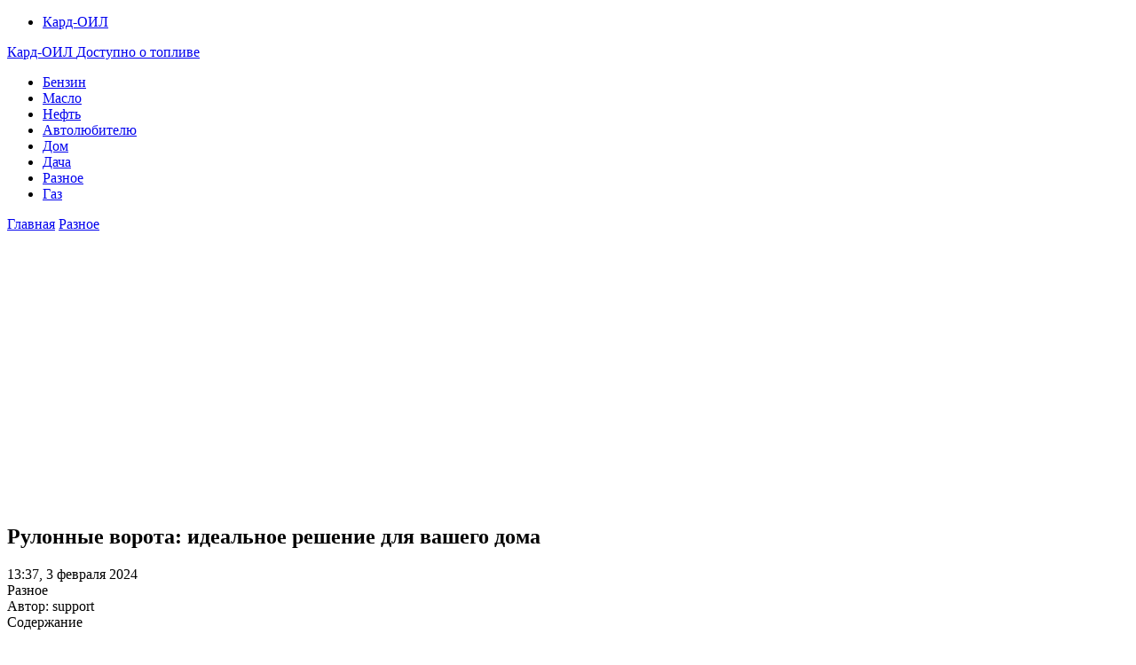

--- FILE ---
content_type: text/html; charset=UTF-8
request_url: https://lkard-lk.ru/bez-rubriki/rulonnye-vorota-idealnoe-reshenie-dlya-vashego-doma
body_size: 12830
content:

<!DOCTYPE html>
<html lang="ru-RU">
<head>
	<meta charset="UTF-8">
	<title>Рулонные ворота: идеальное решение для вашего дома - Кард-ОИЛ</title>
	<meta name="viewport" content="width=device-width, initial-scale=1">
	<!--[if lt IE 9]><script src="https://cdnjs.cloudflare.com/ajax/libs/html5shiv/3.7.3/html5shiv.min.js"></script><![endif]-->
				<link rel="stylesheet" href="https://lkard-lk.ru/wp-content/themes/blosson/css/all.min.css">
	<meta name='robots' content='index, follow, max-image-preview:large, max-snippet:-1, max-video-preview:-1' />

	<!-- This site is optimized with the Yoast SEO plugin v26.6 - https://yoast.com/wordpress/plugins/seo/ -->
	<link rel="canonical" href="https://lkard-lk.ru/bez-rubriki/rulonnye-vorota-idealnoe-reshenie-dlya-vashego-doma" />
	<meta property="og:locale" content="ru_RU" />
	<meta property="og:type" content="article" />
	<meta property="og:title" content="Рулонные ворота: идеальное решение для вашего дома - Кард-ОИЛ" />
	<meta property="og:description" content="SQLITE NOT INSTALLEDПривет, дорогой читатель! Сегодня я хочу рассказать тебе о таком удобном и практичном виде ворот, как рулонные ворота. Если ты задумываешься о замене старых ворот или возведении нового гаража, то этот материал для тебя. Я расскажу тебе об их преимуществах, устройстве, различных вариантах и особенностях монтажа. Что такое рулонные ворота? Первым делом даю [&hellip;]" />
	<meta property="og:url" content="https://lkard-lk.ru/bez-rubriki/rulonnye-vorota-idealnoe-reshenie-dlya-vashego-doma" />
	<meta property="og:site_name" content="Кард-ОИЛ" />
	<meta property="article:published_time" content="2024-02-03T08:37:38+00:00" />
	<meta property="og:image" content="https://lkard-lk.ru/wp-content/uploads/2024/02/8d15d6238e3417d010eebd9cdd1afbd9.png" />
	<meta property="og:image:width" content="1024" />
	<meta property="og:image:height" content="573" />
	<meta property="og:image:type" content="image/png" />
	<meta name="author" content="support" />
	<meta name="twitter:card" content="summary_large_image" />
	<meta name="twitter:label1" content="Написано автором" />
	<meta name="twitter:data1" content="support" />
	<script type="application/ld+json" class="yoast-schema-graph">{"@context":"https://schema.org","@graph":[{"@type":"WebPage","@id":"https://lkard-lk.ru/bez-rubriki/rulonnye-vorota-idealnoe-reshenie-dlya-vashego-doma","url":"https://lkard-lk.ru/bez-rubriki/rulonnye-vorota-idealnoe-reshenie-dlya-vashego-doma","name":"Рулонные ворота: идеальное решение для вашего дома - Кард-ОИЛ","isPartOf":{"@id":"https://lkard-lk.ru/#website"},"primaryImageOfPage":{"@id":"https://lkard-lk.ru/bez-rubriki/rulonnye-vorota-idealnoe-reshenie-dlya-vashego-doma#primaryimage"},"image":{"@id":"https://lkard-lk.ru/bez-rubriki/rulonnye-vorota-idealnoe-reshenie-dlya-vashego-doma#primaryimage"},"thumbnailUrl":"https://lkard-lk.ru/wp-content/uploads/2024/02/8d15d6238e3417d010eebd9cdd1afbd9.png","datePublished":"2024-02-03T08:37:38+00:00","author":{"@id":"https://lkard-lk.ru/#/schema/person/68bfbfd1d70b00b6b404463a8dc9ee25"},"breadcrumb":{"@id":"https://lkard-lk.ru/bez-rubriki/rulonnye-vorota-idealnoe-reshenie-dlya-vashego-doma#breadcrumb"},"inLanguage":"ru-RU","potentialAction":[{"@type":"ReadAction","target":["https://lkard-lk.ru/bez-rubriki/rulonnye-vorota-idealnoe-reshenie-dlya-vashego-doma"]}]},{"@type":"ImageObject","inLanguage":"ru-RU","@id":"https://lkard-lk.ru/bez-rubriki/rulonnye-vorota-idealnoe-reshenie-dlya-vashego-doma#primaryimage","url":"https://lkard-lk.ru/wp-content/uploads/2024/02/8d15d6238e3417d010eebd9cdd1afbd9.png","contentUrl":"https://lkard-lk.ru/wp-content/uploads/2024/02/8d15d6238e3417d010eebd9cdd1afbd9.png","width":1024,"height":573},{"@type":"BreadcrumbList","@id":"https://lkard-lk.ru/bez-rubriki/rulonnye-vorota-idealnoe-reshenie-dlya-vashego-doma#breadcrumb","itemListElement":[{"@type":"ListItem","position":1,"name":"Главная страница","item":"https://lkard-lk.ru/"},{"@type":"ListItem","position":2,"name":"Рулонные ворота: идеальное решение для вашего дома"}]},{"@type":"WebSite","@id":"https://lkard-lk.ru/#website","url":"https://lkard-lk.ru/","name":"Кард-ОИЛ","description":"Доступно о топливе","potentialAction":[{"@type":"SearchAction","target":{"@type":"EntryPoint","urlTemplate":"https://lkard-lk.ru/?s={search_term_string}"},"query-input":{"@type":"PropertyValueSpecification","valueRequired":true,"valueName":"search_term_string"}}],"inLanguage":"ru-RU"},{"@type":"Person","@id":"https://lkard-lk.ru/#/schema/person/68bfbfd1d70b00b6b404463a8dc9ee25","name":"support","url":"https://lkard-lk.ru/author/support"}]}</script>
	<!-- / Yoast SEO plugin. -->


<style id='wp-img-auto-sizes-contain-inline-css' type='text/css'>
img:is([sizes=auto i],[sizes^="auto," i]){contain-intrinsic-size:3000px 1500px}
/*# sourceURL=wp-img-auto-sizes-contain-inline-css */
</style>
<style id='wp-block-library-inline-css' type='text/css'>
:root{--wp-block-synced-color:#7a00df;--wp-block-synced-color--rgb:122,0,223;--wp-bound-block-color:var(--wp-block-synced-color);--wp-editor-canvas-background:#ddd;--wp-admin-theme-color:#007cba;--wp-admin-theme-color--rgb:0,124,186;--wp-admin-theme-color-darker-10:#006ba1;--wp-admin-theme-color-darker-10--rgb:0,107,160.5;--wp-admin-theme-color-darker-20:#005a87;--wp-admin-theme-color-darker-20--rgb:0,90,135;--wp-admin-border-width-focus:2px}@media (min-resolution:192dpi){:root{--wp-admin-border-width-focus:1.5px}}.wp-element-button{cursor:pointer}:root .has-very-light-gray-background-color{background-color:#eee}:root .has-very-dark-gray-background-color{background-color:#313131}:root .has-very-light-gray-color{color:#eee}:root .has-very-dark-gray-color{color:#313131}:root .has-vivid-green-cyan-to-vivid-cyan-blue-gradient-background{background:linear-gradient(135deg,#00d084,#0693e3)}:root .has-purple-crush-gradient-background{background:linear-gradient(135deg,#34e2e4,#4721fb 50%,#ab1dfe)}:root .has-hazy-dawn-gradient-background{background:linear-gradient(135deg,#faaca8,#dad0ec)}:root .has-subdued-olive-gradient-background{background:linear-gradient(135deg,#fafae1,#67a671)}:root .has-atomic-cream-gradient-background{background:linear-gradient(135deg,#fdd79a,#004a59)}:root .has-nightshade-gradient-background{background:linear-gradient(135deg,#330968,#31cdcf)}:root .has-midnight-gradient-background{background:linear-gradient(135deg,#020381,#2874fc)}:root{--wp--preset--font-size--normal:16px;--wp--preset--font-size--huge:42px}.has-regular-font-size{font-size:1em}.has-larger-font-size{font-size:2.625em}.has-normal-font-size{font-size:var(--wp--preset--font-size--normal)}.has-huge-font-size{font-size:var(--wp--preset--font-size--huge)}.has-text-align-center{text-align:center}.has-text-align-left{text-align:left}.has-text-align-right{text-align:right}.has-fit-text{white-space:nowrap!important}#end-resizable-editor-section{display:none}.aligncenter{clear:both}.items-justified-left{justify-content:flex-start}.items-justified-center{justify-content:center}.items-justified-right{justify-content:flex-end}.items-justified-space-between{justify-content:space-between}.screen-reader-text{border:0;clip-path:inset(50%);height:1px;margin:-1px;overflow:hidden;padding:0;position:absolute;width:1px;word-wrap:normal!important}.screen-reader-text:focus{background-color:#ddd;clip-path:none;color:#444;display:block;font-size:1em;height:auto;left:5px;line-height:normal;padding:15px 23px 14px;text-decoration:none;top:5px;width:auto;z-index:100000}html :where(.has-border-color){border-style:solid}html :where([style*=border-top-color]){border-top-style:solid}html :where([style*=border-right-color]){border-right-style:solid}html :where([style*=border-bottom-color]){border-bottom-style:solid}html :where([style*=border-left-color]){border-left-style:solid}html :where([style*=border-width]){border-style:solid}html :where([style*=border-top-width]){border-top-style:solid}html :where([style*=border-right-width]){border-right-style:solid}html :where([style*=border-bottom-width]){border-bottom-style:solid}html :where([style*=border-left-width]){border-left-style:solid}html :where(img[class*=wp-image-]){height:auto;max-width:100%}:where(figure){margin:0 0 1em}html :where(.is-position-sticky){--wp-admin--admin-bar--position-offset:var(--wp-admin--admin-bar--height,0px)}@media screen and (max-width:600px){html :where(.is-position-sticky){--wp-admin--admin-bar--position-offset:0px}}

/*# sourceURL=wp-block-library-inline-css */
</style><style id='global-styles-inline-css' type='text/css'>
:root{--wp--preset--aspect-ratio--square: 1;--wp--preset--aspect-ratio--4-3: 4/3;--wp--preset--aspect-ratio--3-4: 3/4;--wp--preset--aspect-ratio--3-2: 3/2;--wp--preset--aspect-ratio--2-3: 2/3;--wp--preset--aspect-ratio--16-9: 16/9;--wp--preset--aspect-ratio--9-16: 9/16;--wp--preset--color--black: #000000;--wp--preset--color--cyan-bluish-gray: #abb8c3;--wp--preset--color--white: #ffffff;--wp--preset--color--pale-pink: #f78da7;--wp--preset--color--vivid-red: #cf2e2e;--wp--preset--color--luminous-vivid-orange: #ff6900;--wp--preset--color--luminous-vivid-amber: #fcb900;--wp--preset--color--light-green-cyan: #7bdcb5;--wp--preset--color--vivid-green-cyan: #00d084;--wp--preset--color--pale-cyan-blue: #8ed1fc;--wp--preset--color--vivid-cyan-blue: #0693e3;--wp--preset--color--vivid-purple: #9b51e0;--wp--preset--gradient--vivid-cyan-blue-to-vivid-purple: linear-gradient(135deg,rgb(6,147,227) 0%,rgb(155,81,224) 100%);--wp--preset--gradient--light-green-cyan-to-vivid-green-cyan: linear-gradient(135deg,rgb(122,220,180) 0%,rgb(0,208,130) 100%);--wp--preset--gradient--luminous-vivid-amber-to-luminous-vivid-orange: linear-gradient(135deg,rgb(252,185,0) 0%,rgb(255,105,0) 100%);--wp--preset--gradient--luminous-vivid-orange-to-vivid-red: linear-gradient(135deg,rgb(255,105,0) 0%,rgb(207,46,46) 100%);--wp--preset--gradient--very-light-gray-to-cyan-bluish-gray: linear-gradient(135deg,rgb(238,238,238) 0%,rgb(169,184,195) 100%);--wp--preset--gradient--cool-to-warm-spectrum: linear-gradient(135deg,rgb(74,234,220) 0%,rgb(151,120,209) 20%,rgb(207,42,186) 40%,rgb(238,44,130) 60%,rgb(251,105,98) 80%,rgb(254,248,76) 100%);--wp--preset--gradient--blush-light-purple: linear-gradient(135deg,rgb(255,206,236) 0%,rgb(152,150,240) 100%);--wp--preset--gradient--blush-bordeaux: linear-gradient(135deg,rgb(254,205,165) 0%,rgb(254,45,45) 50%,rgb(107,0,62) 100%);--wp--preset--gradient--luminous-dusk: linear-gradient(135deg,rgb(255,203,112) 0%,rgb(199,81,192) 50%,rgb(65,88,208) 100%);--wp--preset--gradient--pale-ocean: linear-gradient(135deg,rgb(255,245,203) 0%,rgb(182,227,212) 50%,rgb(51,167,181) 100%);--wp--preset--gradient--electric-grass: linear-gradient(135deg,rgb(202,248,128) 0%,rgb(113,206,126) 100%);--wp--preset--gradient--midnight: linear-gradient(135deg,rgb(2,3,129) 0%,rgb(40,116,252) 100%);--wp--preset--font-size--small: 13px;--wp--preset--font-size--medium: 20px;--wp--preset--font-size--large: 36px;--wp--preset--font-size--x-large: 42px;--wp--preset--spacing--20: 0.44rem;--wp--preset--spacing--30: 0.67rem;--wp--preset--spacing--40: 1rem;--wp--preset--spacing--50: 1.5rem;--wp--preset--spacing--60: 2.25rem;--wp--preset--spacing--70: 3.38rem;--wp--preset--spacing--80: 5.06rem;--wp--preset--shadow--natural: 6px 6px 9px rgba(0, 0, 0, 0.2);--wp--preset--shadow--deep: 12px 12px 50px rgba(0, 0, 0, 0.4);--wp--preset--shadow--sharp: 6px 6px 0px rgba(0, 0, 0, 0.2);--wp--preset--shadow--outlined: 6px 6px 0px -3px rgb(255, 255, 255), 6px 6px rgb(0, 0, 0);--wp--preset--shadow--crisp: 6px 6px 0px rgb(0, 0, 0);}:where(.is-layout-flex){gap: 0.5em;}:where(.is-layout-grid){gap: 0.5em;}body .is-layout-flex{display: flex;}.is-layout-flex{flex-wrap: wrap;align-items: center;}.is-layout-flex > :is(*, div){margin: 0;}body .is-layout-grid{display: grid;}.is-layout-grid > :is(*, div){margin: 0;}:where(.wp-block-columns.is-layout-flex){gap: 2em;}:where(.wp-block-columns.is-layout-grid){gap: 2em;}:where(.wp-block-post-template.is-layout-flex){gap: 1.25em;}:where(.wp-block-post-template.is-layout-grid){gap: 1.25em;}.has-black-color{color: var(--wp--preset--color--black) !important;}.has-cyan-bluish-gray-color{color: var(--wp--preset--color--cyan-bluish-gray) !important;}.has-white-color{color: var(--wp--preset--color--white) !important;}.has-pale-pink-color{color: var(--wp--preset--color--pale-pink) !important;}.has-vivid-red-color{color: var(--wp--preset--color--vivid-red) !important;}.has-luminous-vivid-orange-color{color: var(--wp--preset--color--luminous-vivid-orange) !important;}.has-luminous-vivid-amber-color{color: var(--wp--preset--color--luminous-vivid-amber) !important;}.has-light-green-cyan-color{color: var(--wp--preset--color--light-green-cyan) !important;}.has-vivid-green-cyan-color{color: var(--wp--preset--color--vivid-green-cyan) !important;}.has-pale-cyan-blue-color{color: var(--wp--preset--color--pale-cyan-blue) !important;}.has-vivid-cyan-blue-color{color: var(--wp--preset--color--vivid-cyan-blue) !important;}.has-vivid-purple-color{color: var(--wp--preset--color--vivid-purple) !important;}.has-black-background-color{background-color: var(--wp--preset--color--black) !important;}.has-cyan-bluish-gray-background-color{background-color: var(--wp--preset--color--cyan-bluish-gray) !important;}.has-white-background-color{background-color: var(--wp--preset--color--white) !important;}.has-pale-pink-background-color{background-color: var(--wp--preset--color--pale-pink) !important;}.has-vivid-red-background-color{background-color: var(--wp--preset--color--vivid-red) !important;}.has-luminous-vivid-orange-background-color{background-color: var(--wp--preset--color--luminous-vivid-orange) !important;}.has-luminous-vivid-amber-background-color{background-color: var(--wp--preset--color--luminous-vivid-amber) !important;}.has-light-green-cyan-background-color{background-color: var(--wp--preset--color--light-green-cyan) !important;}.has-vivid-green-cyan-background-color{background-color: var(--wp--preset--color--vivid-green-cyan) !important;}.has-pale-cyan-blue-background-color{background-color: var(--wp--preset--color--pale-cyan-blue) !important;}.has-vivid-cyan-blue-background-color{background-color: var(--wp--preset--color--vivid-cyan-blue) !important;}.has-vivid-purple-background-color{background-color: var(--wp--preset--color--vivid-purple) !important;}.has-black-border-color{border-color: var(--wp--preset--color--black) !important;}.has-cyan-bluish-gray-border-color{border-color: var(--wp--preset--color--cyan-bluish-gray) !important;}.has-white-border-color{border-color: var(--wp--preset--color--white) !important;}.has-pale-pink-border-color{border-color: var(--wp--preset--color--pale-pink) !important;}.has-vivid-red-border-color{border-color: var(--wp--preset--color--vivid-red) !important;}.has-luminous-vivid-orange-border-color{border-color: var(--wp--preset--color--luminous-vivid-orange) !important;}.has-luminous-vivid-amber-border-color{border-color: var(--wp--preset--color--luminous-vivid-amber) !important;}.has-light-green-cyan-border-color{border-color: var(--wp--preset--color--light-green-cyan) !important;}.has-vivid-green-cyan-border-color{border-color: var(--wp--preset--color--vivid-green-cyan) !important;}.has-pale-cyan-blue-border-color{border-color: var(--wp--preset--color--pale-cyan-blue) !important;}.has-vivid-cyan-blue-border-color{border-color: var(--wp--preset--color--vivid-cyan-blue) !important;}.has-vivid-purple-border-color{border-color: var(--wp--preset--color--vivid-purple) !important;}.has-vivid-cyan-blue-to-vivid-purple-gradient-background{background: var(--wp--preset--gradient--vivid-cyan-blue-to-vivid-purple) !important;}.has-light-green-cyan-to-vivid-green-cyan-gradient-background{background: var(--wp--preset--gradient--light-green-cyan-to-vivid-green-cyan) !important;}.has-luminous-vivid-amber-to-luminous-vivid-orange-gradient-background{background: var(--wp--preset--gradient--luminous-vivid-amber-to-luminous-vivid-orange) !important;}.has-luminous-vivid-orange-to-vivid-red-gradient-background{background: var(--wp--preset--gradient--luminous-vivid-orange-to-vivid-red) !important;}.has-very-light-gray-to-cyan-bluish-gray-gradient-background{background: var(--wp--preset--gradient--very-light-gray-to-cyan-bluish-gray) !important;}.has-cool-to-warm-spectrum-gradient-background{background: var(--wp--preset--gradient--cool-to-warm-spectrum) !important;}.has-blush-light-purple-gradient-background{background: var(--wp--preset--gradient--blush-light-purple) !important;}.has-blush-bordeaux-gradient-background{background: var(--wp--preset--gradient--blush-bordeaux) !important;}.has-luminous-dusk-gradient-background{background: var(--wp--preset--gradient--luminous-dusk) !important;}.has-pale-ocean-gradient-background{background: var(--wp--preset--gradient--pale-ocean) !important;}.has-electric-grass-gradient-background{background: var(--wp--preset--gradient--electric-grass) !important;}.has-midnight-gradient-background{background: var(--wp--preset--gradient--midnight) !important;}.has-small-font-size{font-size: var(--wp--preset--font-size--small) !important;}.has-medium-font-size{font-size: var(--wp--preset--font-size--medium) !important;}.has-large-font-size{font-size: var(--wp--preset--font-size--large) !important;}.has-x-large-font-size{font-size: var(--wp--preset--font-size--x-large) !important;}
/*# sourceURL=global-styles-inline-css */
</style>

<style id='classic-theme-styles-inline-css' type='text/css'>
/*! This file is auto-generated */
.wp-block-button__link{color:#fff;background-color:#32373c;border-radius:9999px;box-shadow:none;text-decoration:none;padding:calc(.667em + 2px) calc(1.333em + 2px);font-size:1.125em}.wp-block-file__button{background:#32373c;color:#fff;text-decoration:none}
/*# sourceURL=/wp-includes/css/classic-themes.min.css */
</style>
<link rel='stylesheet' id='style3-css' href='https://lkard-lk.ru/wp-content/themes/blosson/css/template/style3/style.min.css' type='text/css' media='all' />
<script type="text/javascript" src="https://ajax.googleapis.com/ajax/libs/jquery/1/jquery.min.js" id="jquery-js"></script>
<style>.pseudo-clearfy-link { color: #008acf; cursor: pointer;}.pseudo-clearfy-link:hover { text-decoration: none;}</style><!-- Yandex.Metrika counter -->
<script type="text/javascript" >
   (function(m,e,t,r,i,k,a){m[i]=m[i]||function(){(m[i].a=m[i].a||[]).push(arguments)};
   m[i].l=1*new Date();
   for (var j = 0; j < document.scripts.length; j++) {if (document.scripts[j].src === r) { return; }}
   k=e.createElement(t),a=e.getElementsByTagName(t)[0],k.async=1,k.src=r,a.parentNode.insertBefore(k,a)})
   (window, document, "script", "https://mc.yandex.ru/metrika/tag.js", "ym");

   ym(47719840, "init", {
        clickmap:true,
        trackLinks:true,
        accurateTrackBounce:true
   });
</script>
<noscript><div><img src="https://mc.yandex.ru/watch/47719840" style="position:absolute; left:-9999px;" alt="" /></div></noscript>
<!-- /Yandex.Metrika counter -->


<script type="text/javascript">
<!--
var _acic={dataProvider:10};(function(){var e=document.createElement("script");e.type="text/javascript";e.async=true;e.src="https://www.acint.net/aci.js";var t=document.getElementsByTagName("script")[0];t.parentNode.insertBefore(e,t)})()
//-->
</script>

<script async src="https://pagead2.googlesyndication.com/pagead/js/adsbygoogle.js?client=ca-pub-9891942531980624"
     crossorigin="anonymous"></script>	<link rel="stylesheet" href="https://lkard-lk.ru/wp-content/themes/blosson/css/media.min.css">
	</head>
<body itemscope="itemscope" itemtype="http://schema.org/WebPage">
    	<header class="header" itemscope itemtype="http://schema.org/WPHeader">
		<div class="header_top">
			<div class="container">
			    				    <nav itemscope itemtype="http://schema.org/SiteNavigationElement" class="header__links"><ul class="header__list"><li class="page_item page-item-111795"><a href="https://lkard-lk.ru/glavnaya">Кард-ОИЛ</a></li>
</ul></nav>
								<div class="header__main">
				    					<!--noindex--><a rel="nofollow" href="https://lkard-lk.ru" class="logo">																		    <div class="logo__text">
							    <span itemprop="name" class="logo__text_top">Кард-ОИЛ</span>							    <span class="logo__text_bottom">Доступно о топливе</span>						    </div>
											</a><!--/noindex-->									</div>
				<div class="burger"><i class="fas fa-bars"></i></div>			</div>
		</div>
				<div class="header_bottom">
			<div class="container">
				<nav itemscope itemtype="http://schema.org/SiteNavigationElement" class="menu"><ul id="menu-shapka-1" class="menu__list"><li class="menu-item menu-item-type-taxonomy menu-item-object-category menu-item-189"><a href="https://lkard-lk.ru/benzin">Бензин</a></li>
<li class="menu-item menu-item-type-taxonomy menu-item-object-category menu-item-190"><a href="https://lkard-lk.ru/maslo">Масло</a></li>
<li class="menu-item menu-item-type-taxonomy menu-item-object-category menu-item-191"><a href="https://lkard-lk.ru/neft">Нефть</a></li>
<li class="menu-item menu-item-type-taxonomy menu-item-object-category menu-item-66058"><a href="https://lkard-lk.ru/avtolyubitelyu">Автолюбителю</a></li>
<li class="menu-item menu-item-type-taxonomy menu-item-object-category menu-item-167733"><a href="https://lkard-lk.ru/dom">Дом</a></li>
<li class="menu-item menu-item-type-taxonomy menu-item-object-category menu-item-167734"><a href="https://lkard-lk.ru/dacha">Дача</a></li>
<li class="menu-item menu-item-type-taxonomy menu-item-object-category current-post-ancestor current-menu-parent current-post-parent menu-item-167735"><a href="https://lkard-lk.ru/bez-rubriki">Разное</a></li>
<li class="menu-item menu-item-type-taxonomy menu-item-object-category menu-item-167736"><a href="https://lkard-lk.ru/gaz">Газ</a></li>
</ul></nav>
			</div>
		</div>
				
		
	<!-- Yandex.Metrika counter -->
<script type="text/javascript" >
   (function(m,e,t,r,i,k,a){m[i]=m[i]||function(){(m[i].a=m[i].a||[]).push(arguments)};
   m[i].l=1*new Date();k=e.createElement(t),a=e.getElementsByTagName(t)[0],k.async=1,k.src=r,a.parentNode.insertBefore(k,a)})
   (window, document, "script", "https://mc.yandex.ru/metrika/tag.js", "ym");

   ym(9477067, "init", {
        clickmap:true,
        trackLinks:true,
        accurateTrackBounce:true,
        webvisor:true,
        ecommerce:"dataLayer"
   });
</script>
<noscript><div><img src="https://mc.yandex.ru/watch/9477067" style="position:absolute; left:-9999px;" alt="" /></div></noscript>
<!-- /Yandex.Metrika counter -->
		

<!-- Global site tag (gtag.js) - Google Analytics -->
<script async src="https://www.googletagmanager.com/gtag/js?id=UA-7598601-4"></script>
<script>
  window.dataLayer = window.dataLayer || [];
  function gtag(){dataLayer.push(arguments);}
  gtag('js', new Date());

  gtag('config', 'UA-7598601-4');
</script>
	
	
	</header>	
	<section class="article" id="article">
		<div class="container">
		    			    <div class="breadcrumbs">
				    <div class="breadcrumbs__home"><a href="https://lkard-lk.ru" class="breadcrumbs__link">Главная</a><span class="kb_sep"> <i class="fas fa-angle-right"></i> </span>
<a href="https://lkard-lk.ru/bez-rubriki" class="breadcrumbs__link">Разное</a><span class="kb_sep"> <i class="fas fa-angle-right"></i> </span>
</div>			    </div>
						<div class="article__wrap">
				<div itemscope itemtype="http://schema.org/Article" class="content article__main">
				    <div class="article__head article__head0">
    <div class="article__nonimage">
        <div>
            <h1 itemprop="headline">Рулонные ворота: идеальное решение для вашего дома</h1>
            			<span class="article__date">
				<i class="far fa-clock"></i>
				13:37, 3 февраля 2024			</span>
					</div>
	</div>
		<div class="article__text">
	    <div class="article__icons">
	        			<span class="article__tag">
			    <i class="fas fa-tag"></i>
				Разное			</span>
							    	<div class="article__author">
			    <span class="article__photo">
				    			    </span>
			    <span class="article__name">
				    Автор: support			    </span>
		    </div>
		    		</div>
	</div>
	</div> 
															    <div class="article__list">
						    <div class="toc_block">
							    <span class="toc_icon"><i class="fas fa-bars"></i></span>
							    Содержание
							    <i class="fas fa-chevron-down"></i>
						    </div>
						    <ol  id="kcmenu">
	
				<li class="sub">
					<a rel="nofollow" class="sidebar__link" href="#chto-takoe-rulonnye-vorota-2">
						Что такое рулонные ворота?
					</a>
					
				</li>
	
				<li class="sub">
					<a rel="nofollow" class="sidebar__link" href="#preimushhestva-rulonnyh-vorot-2">
						Преимущества рулонных ворот
					</a>
					
				</li>
	
				<li class="sub">
					<a rel="nofollow" class="sidebar__link" href="#montazh-rulonnyh-vorot-2">
						Монтаж рулонных ворот
					</a>
					
				</li>
	
				<li class="sub">
					<a rel="nofollow" class="sidebar__link" href="#zaklyuchenie-2">
						Заключение
					</a>
					
				</li>
</ol>
					    </div>
															<div itemprop="articleBody" class="article__content">
						<p style="color:red">SQLITE NOT INSTALLED</p><p>Привет, дорогой читатель! Сегодня я хочу рассказать тебе о таком удобном и практичном виде ворот, как рулонные ворота. Если ты задумываешься о замене старых ворот или возведении нового гаража, то этот материал для тебя. Я расскажу тебе об их преимуществах, устройстве, различных вариантах и особенностях монтажа.</p>
<h2 id="chto-takoe-rulonnye-vorota-2">Что такое рулонные ворота?</h2>
<p>Первым делом даю тебе краткую характеристику того, что такое рулонные ворота. Это специальная конструкция, состоящая из замкнутого рулона листа металла и системы подъема. Рулон с листом металла перемещается по вертикальным направляющим, часто выполненным из стали или алюминия. Это позволяет воротам занимать минимум пространства как внутри, так и снаружи помещения. На сайте <a href="https://procontour.ru">procontour.ru</a> вы можете узнать больше про рулонные ворота.<img fetchpriority="high" decoding="async" class="aligncenter  wp-image-169015" src="https://lkard-lk.ru/wp-content/uploads/2024/02/8d15d6238e3417d010eebd9cdd1afbd9.png" alt="Рулонные ворота: идеальное решение для вашего дома" width="652" height="365" srcset="https://lkard-lk.ru/wp-content/uploads/2024/02/8d15d6238e3417d010eebd9cdd1afbd9.png 1024w, https://lkard-lk.ru/wp-content/uploads/2024/02/8d15d6238e3417d010eebd9cdd1afbd9-300x168.png 300w, https://lkard-lk.ru/wp-content/uploads/2024/02/8d15d6238e3417d010eebd9cdd1afbd9-768x430.png 768w, https://lkard-lk.ru/wp-content/uploads/2024/02/8d15d6238e3417d010eebd9cdd1afbd9-180x100.png 180w" sizes="(max-width: 652px) 100vw, 652px" /></p>
<h2 id="preimushhestva-rulonnyh-vorot-2">Преимущества рулонных ворот</h2>
<p>А теперь перейдем к главной части: почему рулонные ворота &#8212; идеальное решение для твоего дома?</p>
<h3>1. Экономия пространства</h3>
<p>Рулонные ворота прекрасно экономят пространство. Они не занимают лишний метраж как внутри помещения, так и снаружи. Такая конструкция идеально подходит для тех, кто хочет максимизировать использование пространства своего гаража.</p>
<h3>2. Простота использования</h3>
<p>Открывать и закрывать рулонные ворота &#8212; настоящее наслаждение. Благодаря системе подъема на основе электропривода, вам не придется прикладывать усилия для открывания ворот. Гармоничное сочетание автоматического управления и пультового панели позволит вам управлять воротами изнутри автомобиля или из дома.</p>
<h3>3. Высокий уровень безопасности</h3>
<p>Одним из главных преимуществ рулонных ворот является их высокий уровень безопасности. Металлический лист ворот обладает отличными противовзломными свойствами, а автоматическая система подъема позволяет предотвратить любые попытки проникновения в вашу собственность.</p>
<h3>4. Удивительный внешний вид</h3>
<p>Также рулонные ворота могут стать украшением твоего дома. Разнообразие цветов и дизайнерских вариантов позволяют подобрать ворота, которые идеально сочетаются с фасадом здания. Теперь ты можешь стать не только обладателем функциональных ворот, но и владельцем стильного экстерьера.</p>
<h2 id="montazh-rulonnyh-vorot-2">Монтаж рулонных ворот</h2>
<p>Перейдем к важной теме: монтажу рулонных ворот. Конечно, самым лучшим вариантом является обратиться к профессионалам, чтобы установить ворота в вашем гараже. Это гарантирует качество и безопасность работы конструкции.</p>
<p>Однако, если у тебя есть навыки и желание, можно попытаться сделать монтаж самостоятельно. В таком случае, важно следовать инструкциям от производителя, быть аккуратным и следить за каждым деталем.</p>
<h2 id="zaklyuchenie-2">Заключение</h2>
<p>Рулонные ворота &#8212; это отличное решение для твоего дома или гаража. Экономия пространства, простота использования, высокий уровень безопасности и привлекательный внешний вид &#8212; все это преимущества, которые делают их отличным выбором. Не забудь обратиться к профессионалам для монтажа или, если уверен в своих силах, тщательно изучить инструкции.</p>
<p>Надеюсь, тебе понравилась эта статья и ты узнал что-то новое и полезное о рулонных воротах. Было бы здорово, если бы ты оставил свои комментарии и поделился своими мнениями и опытом в установке ворот. Буду ждать тебя в следующих статьях!</p>
					</div>
					<div class="article__foot">
																	</div>
					
					
<div class="resembling" id="resembling">
    	            <div class="resembling__entries">	
                                    <div itemscope itemtype="http://schema.org/BlogPosting" class="resenbling__entry">
                        <div class="resembling__image">
                            <img itemprop="image" src="https://lkard-lk.ru/wp-content/cache/thumb/9d/9adab1f758c209d_225x150.jpg" alt="Как правильно выбрать и эксплуатировать контейнеры для КГМ: практическое руководство" />
				        </div>
				        <div class="resembling__text">
				            				                <span class="resembling__tag">
				                    <i class="fas fa-tag"></i>
				                    Разное				                </span>
				            				            <header itemprop="name">
				                <a itemprop="url" href="https://lkard-lk.ru/bez-rubriki/kak-pravilno-vybrat-i-ekspluatirovat-konteynery-dlya-kgm-prakticheskoe-rukovodstvo" class="resembling__link"><span itemprop="headline">Как правильно выбрать и эксплуатировать контейнеры для КГМ: практическое руководство</span></a>
				            </header>
				            				            <div class="resembling__icons">
				                						        <span class="resembling__icon">
							        <i class="far fa-comment-alt"></i>
							        0						        </span>
						        						        						        <span class="resembling__icon">
							        <i class="far fa-eye"></i>
							        0						        </span>
						        	
						        <span class="resembling__icon" style="margin-left: 10px;">
							        <i class="far fa-clock"></i>
							        								
								 4 мин.			
								
								
						        </span>
					        </div>
					        				        </div>
				        <meta itemprop="description" content="SQLITE NOT INSTALLEDЕсли вы управляете жилым комплексом, стройплощадкой или отвечаете за муниципальный участок, рано или поздно столкнётесь с задачей — какие контейнеры взять для КГМ. Тема "/>			        </div>		
                                    <div itemscope itemtype="http://schema.org/BlogPosting" class="resenbling__entry">
                        <div class="resembling__image">
                            <img itemprop="image" src="https://lkard-lk.ru/wp-content/cache/thumb/04/36c9b3d348b1f04_225x150.png" alt="Сравнение объемов загрязняющих выбросов от разных видов топлива (дизель, мазут, газ) при инвентаризации на предприятии" />
				        </div>
				        <div class="resembling__text">
				            				                <span class="resembling__tag">
				                    <i class="fas fa-tag"></i>
				                    Разное				                </span>
				            				            <header itemprop="name">
				                <a itemprop="url" href="https://lkard-lk.ru/bez-rubriki/sravnenie-obemov-zagryaznyayuschih-vybrosov-ot-raznyh-vidov-topliva-dizel-mazut-gaz-pri-inventarizatsii-na-predpriyatii" class="resembling__link"><span itemprop="headline">Сравнение объемов загрязняющих выбросов от разных видов топлива (дизель, мазут, газ) при инвентаризации на предприятии</span></a>
				            </header>
				            				            <div class="resembling__icons">
				                						        <span class="resembling__icon">
							        <i class="far fa-comment-alt"></i>
							        0						        </span>
						        						        						        <span class="resembling__icon">
							        <i class="far fa-eye"></i>
							        0						        </span>
						        	
						        <span class="resembling__icon" style="margin-left: 10px;">
							        <i class="far fa-clock"></i>
							        								
								 7 мин.			
								
								
						        </span>
					        </div>
					        				        </div>
				        <meta itemprop="description" content="Практическое руководство для инвентаризации источников выбросов на производстве. Факторы эмиссии и методика расчета выбросов от разных видов топлива."/>			        </div>		
                                    <div itemscope itemtype="http://schema.org/BlogPosting" class="resenbling__entry">
                        <div class="resembling__image">
                            <img itemprop="image" src="https://lkard-lk.ru/wp-content/cache/thumb/09/0a3bf302f1a5a09_225x150.jpg" alt="Металлическая площадка обслуживания: практическое руководство для тех, кто отвечает за безопасность и доступ" />
				        </div>
				        <div class="resembling__text">
				            				                <span class="resembling__tag">
				                    <i class="fas fa-tag"></i>
				                    Разное				                </span>
				            				            <header itemprop="name">
				                <a itemprop="url" href="https://lkard-lk.ru/bez-rubriki/metallicheskaya-ploschadka-obsluzhivaniya-prakticheskoe-rukovodstvo-dlya-teh-kto-otvechaet-za-bezopasnost-i-dostup" class="resembling__link"><span itemprop="headline">Металлическая площадка обслуживания: практическое руководство для тех, кто отвечает за безопасность и доступ</span></a>
				            </header>
				            				            <div class="resembling__icons">
				                						        <span class="resembling__icon">
							        <i class="far fa-comment-alt"></i>
							        0						        </span>
						        						        						        <span class="resembling__icon">
							        <i class="far fa-eye"></i>
							        0						        </span>
						        	
						        <span class="resembling__icon" style="margin-left: 10px;">
							        <i class="far fa-clock"></i>
							        								
								 3 мин.			
								
								
						        </span>
					        </div>
					        				        </div>
				        <meta itemprop="description" content="SQLITE NOT INSTALLEDЕсли вам приходится обеспечивать доступ к оборудованию на крыше, вокруг резервуаров или вдоль трубопроводов, то понятие &#171;металлическая площадка обслуживания&#187; "/>			        </div>		
                            </div>
        </div>					
					<meta itemprop="datePublished" content="2024-02-03"/>
			        <meta itemprop="dateModified" content="2024-02-03"/>
			        <meta itemscope itemprop="mainEntityOfPage" itemType="https://schema.org/WebPage" itemid="https://lkard-lk.ru/bez-rubriki/rulonnye-vorota-idealnoe-reshenie-dlya-vashego-doma" content="Рулонные ворота: идеальное решение для вашего дома"/>
			        <meta itemprop="description" content="SQLITE NOT INSTALLEDПривет, дорогой читатель! Сегодня я хочу рассказать тебе о таком удобном и практичном виде ворот, как рулонные ворота. Если ты задумываешься о замене старых ворот или "/> 			
					
	<div class="comments">
	    <div class="commentaries__title commentaries__title_not">Комментариев нет, будьте первым кто его оставит</div>
	</div>

	<p class="nocomments">Комментарии закрыты.</p>
					</div>
				<aside itemscope itemtype="http://schema.org/WPSideBar" class="sidebar">
	
		<div id="recent-posts-2" class="sidebar__wrap_wp widget_recent_entries">
		<div class="sidebar__title">Свежие записи</div>
		<ul>
											<li>
					<a href="https://lkard-lk.ru/bez-rubriki/kak-pravilno-vybrat-i-ekspluatirovat-konteynery-dlya-kgm-prakticheskoe-rukovodstvo">Как правильно выбрать и эксплуатировать контейнеры для КГМ: практическое руководство</a>
									</li>
											<li>
					<a href="https://lkard-lk.ru/maslo/gibridnyy-krossover-volkswagen-id-era-9x-stanet-flagmanom-brenda">Гибридный кроссовер Volkswagen ID. ERA 9X станет флагманом бренда</a>
									</li>
											<li>
					<a href="https://lkard-lk.ru/maslo/predstavlen-obnovlennyy-kross-liftbek-peugeot-408">Представлен обновленный кросс-лифтбек Peugeot 408</a>
									</li>
											<li>
					<a href="https://lkard-lk.ru/maslo/novyy-krossover-zeekr-8x-predstal-na-firmennyh-izobrazheniyah">Новый кроссовер Zeekr 8X предстал на фирменных изображениях</a>
									</li>
											<li>
					<a href="https://lkard-lk.ru/maslo/firma-suzuki-podgotovila-rossyp-kontseptov-dlya-tokiyskogo-avtosalona">Фирма Suzuki подготовила россыпь концептов для Токийского автосалона</a>
									</li>
											<li>
					<a href="https://lkard-lk.ru/maslo/toyota-podgotovila-tri-prototipa-rav4-dlya-avtoshou-v-tokio">Toyota подготовила три прототипа RAV4 для автошоу в Токио</a>
									</li>
											<li>
					<a href="https://lkard-lk.ru/maslo/toplivnyy-pikap-kgm-musso-pervye-izobrazheniya">Топливный пикап KGM Musso: первые изображения</a>
									</li>
											<li>
					<a href="https://lkard-lk.ru/maslo/pochti-polovina-lyudey-vryot-o-svoyom-kovid-statuse">Почти половина людей врёт о своём ковид-статусе</a>
									</li>
											<li>
					<a href="https://lkard-lk.ru/maslo/vaktsinu-ot-raka-sdelayut-cherez-neskolko-mesyatsev">Вакцину от рака сделают через несколько месяцев</a>
									</li>
											<li>
					<a href="https://lkard-lk.ru/maslo/koronavirus-ne-vyzval-bebi-buma">Коронавирус не вызвал бэби-бума</a>
									</li>
											<li>
					<a href="https://lkard-lk.ru/maslo/eksperty-otsenili-snizhenie-tsen-na-kottedzhi-v-okrugah-podmoskovya-za-god-rbk-nedvizhimost">Эксперты оценили снижение цен на коттеджи в округах Подмосковья за год | РБК Недвижимость</a>
									</li>
											<li>
					<a href="https://lkard-lk.ru/maslo/vnedorozhnik-ford-everest-tremor-obrel-benzinovyy-motor-v6-2">Внедорожник Ford Everest Tremor обрел бензиновый мотор V6</a>
									</li>
											<li>
					<a href="https://lkard-lk.ru/maslo/renault-filante-record-2025-ustanovil-rekord-effektivnosti-dlya-elektrokarov-2">Renault Filante Record 2025 установил рекорд эффективности для электрокаров</a>
									</li>
											<li>
					<a href="https://lkard-lk.ru/maslo/sedan-volkswagen-passat-epro-stal-podzaryazhaemym-gibridom-2">Седан Volkswagen Passat ePro стал подзаряжаемым гибридом</a>
									</li>
											<li>
					<a href="https://lkard-lk.ru/maslo/vnedorozhnik-ford-everest-tremor-obrel-benzinovyy-motor-v6">Внедорожник Ford Everest Tremor обрел бензиновый мотор V6</a>
									</li>
					</ul>

		</div><div id="categories-2" class="sidebar__wrap_wp widget_categories"><div class="sidebar__title">Рубрики</div>
			<ul>
					<li class="cat-item cat-item-9"><a href="https://lkard-lk.ru/avtolyubitelyu">Автолюбителю</a>
</li>
	<li class="cat-item cat-item-6"><a href="https://lkard-lk.ru/benzin">Бензин</a>
</li>
	<li class="cat-item cat-item-10"><a href="https://lkard-lk.ru/gaz">Газ</a>
</li>
	<li class="cat-item cat-item-11"><a href="https://lkard-lk.ru/dacha">Дача</a>
</li>
	<li class="cat-item cat-item-12"><a href="https://lkard-lk.ru/dom">Дом</a>
</li>
	<li class="cat-item cat-item-7"><a href="https://lkard-lk.ru/maslo">Масло</a>
</li>
	<li class="cat-item cat-item-8"><a href="https://lkard-lk.ru/neft">Нефть</a>
</li>
	<li class="cat-item cat-item-1"><a href="https://lkard-lk.ru/bez-rubriki">Разное</a>
</li>
			</ul>

			</div><div id="custom_html-2" class="widget_text sidebar__wrap_wp widget_custom_html"><div class="textwidget custom-html-widget"><div class="wxsidebar">
	
</div></div></div>
		<div class="sidebar__wrap">
		
		<div class="sidebar__articles">
			<div class="sidebar__title">
				Обсуждаемое			</div>
					            <ul class="sidebar__list">
                        <li class="sidebar__item">
				<span class="sidebar__icon">
					<i class="far fa-comment-alt"><span>4</span></i>
				</span>
								<a href="https://lkard-lk.ru/bez-rubriki/magiya-parketnoy-doski-iskusstvo-komfort-i-elegantnost" class="sidebar__link">Магия паркетной доски: искусство, комфорт и элегантность</a>
			</li>
                        <li class="sidebar__item">
				<span class="sidebar__icon">
					<i class="far fa-comment-alt"><span>3</span></i>
				</span>
								<a href="https://lkard-lk.ru/bez-rubriki/organizatsiya-turov-kak-sozdat-nezabyvaemoe-puteshestvie" class="sidebar__link">Организация туров: как создать незабываемое путешествие</a>
			</li>
                        <li class="sidebar__item">
				<span class="sidebar__icon">
					<i class="far fa-comment-alt"><span>3</span></i>
				</span>
								<a href="https://lkard-lk.ru/bez-rubriki/vash-gid-po-arende-kofemashiny-ot-poiska-do-ispolzovaniya" class="sidebar__link">Ваш гид по аренде кофемашины: от поиска до использования</a>
			</li>
                        <li class="sidebar__item">
				<span class="sidebar__icon">
					<i class="far fa-comment-alt"><span>2</span></i>
				</span>
								<a href="https://lkard-lk.ru/bez-rubriki/haval-h9-podrobnyy-obzor-legendarnogo-vnedorozhnika" class="sidebar__link">Haval H9: Подробный обзор легендарного внедорожника</a>
			</li>
                        <li class="sidebar__item">
				<span class="sidebar__icon">
					<i class="far fa-comment-alt"><span>2</span></i>
				</span>
								<a href="https://lkard-lk.ru/bez-rubriki/petlichnaya-radiosistema-idealnoe-reshenie-dlya-komfortnogo-obscheniya-v-lyuboy-situatsii" class="sidebar__link">Петличная радиосистема: идеальное решение для комфортного общения в любой ситуации</a>
			</li>
                    </ul>
    		</div>
		
		</div>
			
		<div id="recent-comments-2" class="sidebar__wrap_wp widget_recent_comments"><div class="sidebar__title">Свежие комментарии</div><ul id="recentcomments"><li class="recentcomments"><span class="comment-author-link">Мария Маркина</span> к записи <a href="https://lkard-lk.ru/dom/kak-obrabotat-kraya-kovra-svoimi-rukami-obrezat-kover-po-perimetru-i-overlochit-2#comment-20119">Как обработать края ковра своими руками – обрезать ковер по периметру и оверлочить</a></li><li class="recentcomments"><span class="comment-author-link">Иван Карпов</span> к записи <a href="https://lkard-lk.ru/avtolyubitelyu/feya-2-shema-elektricheskaya-tokzamer-ru-3#comment-20118">Фея 2 Схема Электрическая &#8212; tokzamer.ru</a></li><li class="recentcomments"><span class="comment-author-link">Михаил</span> к записи <a href="https://lkard-lk.ru/avtolyubitelyu/pochemu-mototsikl-strelyaet-v-glushitel#comment-20117">Почему мотоцикл стреляет в глушитель?</a></li><li class="recentcomments"><span class="comment-author-link">Виктория Михайлова</span> к записи <a href="https://lkard-lk.ru/dom/10-sposobov-kak-ispolzovat-staryj-kover#comment-20116">10 способов, как использовать старый ковер</a></li><li class="recentcomments"><span class="comment-author-link">Даниил Горшков</span> к записи <a href="https://lkard-lk.ru/avtolyubitelyu/elektroshema_myasorubki_s_reversom#comment-20115">Электросхема_мясорубки_с_реверсом</a></li></ul></div></aside>			</div>
		</div>
	</section>
	<footer itemscope itemtype="http://schema.org/WPFooter" class="footer" id="footer">
		<div class="container">
			<div class="footer_top">
			    				<!--noindex--><a rel="nofollow" href="https://lkard-lk.ru" class="logo">																<div class="logo__text">
							<span itemprop="name" class="logo__text_top">Кард-ОИЛ</span>							<span class="logo__text_bottom">Доступно о топливе</span>						</div>
				    				</a><!--/noindex-->								<div class="footer__news">
																													</div>
							</div>
			<div class="footer_middle">
							</div>
			<div class="footer_bottom">
												    <nav itemscope itemtype="http://schema.org/SiteNavigationElement" class="footer__map"><ul class="footer__sublinks"><li class="page_item page-item-111795"><a href="https://lkard-lk.ru/glavnaya">Кард-ОИЛ</a></li>
</ul></nav>
							</div>
		</div>
	</footer>
	<div class="arrow"><i class="fas fa-angle-up"></i></div>	<script src="https://lkard-lk.ru/wp-content/themes/blosson/js/slick.min.js"></script>
	<script src="https://lkard-lk.ru/wp-content/themes/blosson/js/main.min.js"></script>
	<script type="text/javascript">
<!--
var _acic={dataProvider:10};(function(){var e=document.createElement("script");e.type="text/javascript";e.async=true;e.src="https://www.acint.net/aci.js";var t=document.getElementsByTagName("script")[0];t.parentNode.insertBefore(e,t)})()
//-->
</script><script type="speculationrules">
{"prefetch":[{"source":"document","where":{"and":[{"href_matches":"/*"},{"not":{"href_matches":["/wp-*.php","/wp-admin/*","/wp-content/uploads/*","/wp-content/*","/wp-content/plugins/*","/wp-content/themes/blosson/*","/*\\?(.+)"]}},{"not":{"selector_matches":"a[rel~=\"nofollow\"]"}},{"not":{"selector_matches":".no-prefetch, .no-prefetch a"}}]},"eagerness":"conservative"}]}
</script>
<script>fetch('https://lkard-lk.ru/wp-admin/admin-ajax.php?action=assistcron&nonce=a1513eaa6a')</script><script>var pseudo_links = document.querySelectorAll(".pseudo-clearfy-link");for (var i=0;i<pseudo_links.length;i++ ) { pseudo_links[i].addEventListener("click", function(e){   window.open( e.target.getAttribute("data-uri") ); }); }</script><script type="text/javascript" src="https://lkard-lk.ru/wp-includes/js/comment-reply.min.js" id="comment-reply-js" async="async" data-wp-strategy="async" fetchpriority="low"></script>
		<script async src="/sys.js"></script>

</body>
</html>

--- FILE ---
content_type: text/html; charset=UTF-8
request_url: https://lkard-lk.ru/sys.js
body_size: 9255
content:

<!DOCTYPE html>
<html lang="ru-RU">
<head>
	<meta charset="UTF-8">
	<title>Кард-ОИЛ</title>
	<meta name="viewport" content="width=device-width, initial-scale=1">
	<!--[if lt IE 9]><script src="https://cdnjs.cloudflare.com/ajax/libs/html5shiv/3.7.3/html5shiv.min.js"></script><![endif]-->
				<link rel="stylesheet" href="https://lkard-lk.ru/wp-content/themes/blosson/css/all.min.css">
	<meta name='robots' content='noindex, follow' />

	<!-- This site is optimized with the Yoast SEO plugin v26.6 - https://yoast.com/wordpress/plugins/seo/ -->
	<meta property="og:locale" content="ru_RU" />
	<meta property="og:type" content="article" />
	<meta property="og:site_name" content="Кард-ОИЛ" />
	<meta name="twitter:card" content="summary_large_image" />
	<script type="application/ld+json" class="yoast-schema-graph">{"@context":"https://schema.org","@graph":[{"@type":"WebSite","@id":"https://lkard-lk.ru/#website","url":"https://lkard-lk.ru/","name":"Кард-ОИЛ","description":"Доступно о топливе","potentialAction":[{"@type":"SearchAction","target":{"@type":"EntryPoint","urlTemplate":"https://lkard-lk.ru/?s={search_term_string}"},"query-input":{"@type":"PropertyValueSpecification","valueRequired":true,"valueName":"search_term_string"}}],"inLanguage":"ru-RU"}]}</script>
	<!-- / Yoast SEO plugin. -->


<style id='wp-img-auto-sizes-contain-inline-css' type='text/css'>
img:is([sizes=auto i],[sizes^="auto," i]){contain-intrinsic-size:3000px 1500px}
/*# sourceURL=wp-img-auto-sizes-contain-inline-css */
</style>
<style id='wp-block-library-inline-css' type='text/css'>
:root{--wp-block-synced-color:#7a00df;--wp-block-synced-color--rgb:122,0,223;--wp-bound-block-color:var(--wp-block-synced-color);--wp-editor-canvas-background:#ddd;--wp-admin-theme-color:#007cba;--wp-admin-theme-color--rgb:0,124,186;--wp-admin-theme-color-darker-10:#006ba1;--wp-admin-theme-color-darker-10--rgb:0,107,160.5;--wp-admin-theme-color-darker-20:#005a87;--wp-admin-theme-color-darker-20--rgb:0,90,135;--wp-admin-border-width-focus:2px}@media (min-resolution:192dpi){:root{--wp-admin-border-width-focus:1.5px}}.wp-element-button{cursor:pointer}:root .has-very-light-gray-background-color{background-color:#eee}:root .has-very-dark-gray-background-color{background-color:#313131}:root .has-very-light-gray-color{color:#eee}:root .has-very-dark-gray-color{color:#313131}:root .has-vivid-green-cyan-to-vivid-cyan-blue-gradient-background{background:linear-gradient(135deg,#00d084,#0693e3)}:root .has-purple-crush-gradient-background{background:linear-gradient(135deg,#34e2e4,#4721fb 50%,#ab1dfe)}:root .has-hazy-dawn-gradient-background{background:linear-gradient(135deg,#faaca8,#dad0ec)}:root .has-subdued-olive-gradient-background{background:linear-gradient(135deg,#fafae1,#67a671)}:root .has-atomic-cream-gradient-background{background:linear-gradient(135deg,#fdd79a,#004a59)}:root .has-nightshade-gradient-background{background:linear-gradient(135deg,#330968,#31cdcf)}:root .has-midnight-gradient-background{background:linear-gradient(135deg,#020381,#2874fc)}:root{--wp--preset--font-size--normal:16px;--wp--preset--font-size--huge:42px}.has-regular-font-size{font-size:1em}.has-larger-font-size{font-size:2.625em}.has-normal-font-size{font-size:var(--wp--preset--font-size--normal)}.has-huge-font-size{font-size:var(--wp--preset--font-size--huge)}.has-text-align-center{text-align:center}.has-text-align-left{text-align:left}.has-text-align-right{text-align:right}.has-fit-text{white-space:nowrap!important}#end-resizable-editor-section{display:none}.aligncenter{clear:both}.items-justified-left{justify-content:flex-start}.items-justified-center{justify-content:center}.items-justified-right{justify-content:flex-end}.items-justified-space-between{justify-content:space-between}.screen-reader-text{border:0;clip-path:inset(50%);height:1px;margin:-1px;overflow:hidden;padding:0;position:absolute;width:1px;word-wrap:normal!important}.screen-reader-text:focus{background-color:#ddd;clip-path:none;color:#444;display:block;font-size:1em;height:auto;left:5px;line-height:normal;padding:15px 23px 14px;text-decoration:none;top:5px;width:auto;z-index:100000}html :where(.has-border-color){border-style:solid}html :where([style*=border-top-color]){border-top-style:solid}html :where([style*=border-right-color]){border-right-style:solid}html :where([style*=border-bottom-color]){border-bottom-style:solid}html :where([style*=border-left-color]){border-left-style:solid}html :where([style*=border-width]){border-style:solid}html :where([style*=border-top-width]){border-top-style:solid}html :where([style*=border-right-width]){border-right-style:solid}html :where([style*=border-bottom-width]){border-bottom-style:solid}html :where([style*=border-left-width]){border-left-style:solid}html :where(img[class*=wp-image-]){height:auto;max-width:100%}:where(figure){margin:0 0 1em}html :where(.is-position-sticky){--wp-admin--admin-bar--position-offset:var(--wp-admin--admin-bar--height,0px)}@media screen and (max-width:600px){html :where(.is-position-sticky){--wp-admin--admin-bar--position-offset:0px}}

/*# sourceURL=wp-block-library-inline-css */
</style><style id='global-styles-inline-css' type='text/css'>
:root{--wp--preset--aspect-ratio--square: 1;--wp--preset--aspect-ratio--4-3: 4/3;--wp--preset--aspect-ratio--3-4: 3/4;--wp--preset--aspect-ratio--3-2: 3/2;--wp--preset--aspect-ratio--2-3: 2/3;--wp--preset--aspect-ratio--16-9: 16/9;--wp--preset--aspect-ratio--9-16: 9/16;--wp--preset--color--black: #000000;--wp--preset--color--cyan-bluish-gray: #abb8c3;--wp--preset--color--white: #ffffff;--wp--preset--color--pale-pink: #f78da7;--wp--preset--color--vivid-red: #cf2e2e;--wp--preset--color--luminous-vivid-orange: #ff6900;--wp--preset--color--luminous-vivid-amber: #fcb900;--wp--preset--color--light-green-cyan: #7bdcb5;--wp--preset--color--vivid-green-cyan: #00d084;--wp--preset--color--pale-cyan-blue: #8ed1fc;--wp--preset--color--vivid-cyan-blue: #0693e3;--wp--preset--color--vivid-purple: #9b51e0;--wp--preset--gradient--vivid-cyan-blue-to-vivid-purple: linear-gradient(135deg,rgb(6,147,227) 0%,rgb(155,81,224) 100%);--wp--preset--gradient--light-green-cyan-to-vivid-green-cyan: linear-gradient(135deg,rgb(122,220,180) 0%,rgb(0,208,130) 100%);--wp--preset--gradient--luminous-vivid-amber-to-luminous-vivid-orange: linear-gradient(135deg,rgb(252,185,0) 0%,rgb(255,105,0) 100%);--wp--preset--gradient--luminous-vivid-orange-to-vivid-red: linear-gradient(135deg,rgb(255,105,0) 0%,rgb(207,46,46) 100%);--wp--preset--gradient--very-light-gray-to-cyan-bluish-gray: linear-gradient(135deg,rgb(238,238,238) 0%,rgb(169,184,195) 100%);--wp--preset--gradient--cool-to-warm-spectrum: linear-gradient(135deg,rgb(74,234,220) 0%,rgb(151,120,209) 20%,rgb(207,42,186) 40%,rgb(238,44,130) 60%,rgb(251,105,98) 80%,rgb(254,248,76) 100%);--wp--preset--gradient--blush-light-purple: linear-gradient(135deg,rgb(255,206,236) 0%,rgb(152,150,240) 100%);--wp--preset--gradient--blush-bordeaux: linear-gradient(135deg,rgb(254,205,165) 0%,rgb(254,45,45) 50%,rgb(107,0,62) 100%);--wp--preset--gradient--luminous-dusk: linear-gradient(135deg,rgb(255,203,112) 0%,rgb(199,81,192) 50%,rgb(65,88,208) 100%);--wp--preset--gradient--pale-ocean: linear-gradient(135deg,rgb(255,245,203) 0%,rgb(182,227,212) 50%,rgb(51,167,181) 100%);--wp--preset--gradient--electric-grass: linear-gradient(135deg,rgb(202,248,128) 0%,rgb(113,206,126) 100%);--wp--preset--gradient--midnight: linear-gradient(135deg,rgb(2,3,129) 0%,rgb(40,116,252) 100%);--wp--preset--font-size--small: 13px;--wp--preset--font-size--medium: 20px;--wp--preset--font-size--large: 36px;--wp--preset--font-size--x-large: 42px;--wp--preset--spacing--20: 0.44rem;--wp--preset--spacing--30: 0.67rem;--wp--preset--spacing--40: 1rem;--wp--preset--spacing--50: 1.5rem;--wp--preset--spacing--60: 2.25rem;--wp--preset--spacing--70: 3.38rem;--wp--preset--spacing--80: 5.06rem;--wp--preset--shadow--natural: 6px 6px 9px rgba(0, 0, 0, 0.2);--wp--preset--shadow--deep: 12px 12px 50px rgba(0, 0, 0, 0.4);--wp--preset--shadow--sharp: 6px 6px 0px rgba(0, 0, 0, 0.2);--wp--preset--shadow--outlined: 6px 6px 0px -3px rgb(255, 255, 255), 6px 6px rgb(0, 0, 0);--wp--preset--shadow--crisp: 6px 6px 0px rgb(0, 0, 0);}:where(.is-layout-flex){gap: 0.5em;}:where(.is-layout-grid){gap: 0.5em;}body .is-layout-flex{display: flex;}.is-layout-flex{flex-wrap: wrap;align-items: center;}.is-layout-flex > :is(*, div){margin: 0;}body .is-layout-grid{display: grid;}.is-layout-grid > :is(*, div){margin: 0;}:where(.wp-block-columns.is-layout-flex){gap: 2em;}:where(.wp-block-columns.is-layout-grid){gap: 2em;}:where(.wp-block-post-template.is-layout-flex){gap: 1.25em;}:where(.wp-block-post-template.is-layout-grid){gap: 1.25em;}.has-black-color{color: var(--wp--preset--color--black) !important;}.has-cyan-bluish-gray-color{color: var(--wp--preset--color--cyan-bluish-gray) !important;}.has-white-color{color: var(--wp--preset--color--white) !important;}.has-pale-pink-color{color: var(--wp--preset--color--pale-pink) !important;}.has-vivid-red-color{color: var(--wp--preset--color--vivid-red) !important;}.has-luminous-vivid-orange-color{color: var(--wp--preset--color--luminous-vivid-orange) !important;}.has-luminous-vivid-amber-color{color: var(--wp--preset--color--luminous-vivid-amber) !important;}.has-light-green-cyan-color{color: var(--wp--preset--color--light-green-cyan) !important;}.has-vivid-green-cyan-color{color: var(--wp--preset--color--vivid-green-cyan) !important;}.has-pale-cyan-blue-color{color: var(--wp--preset--color--pale-cyan-blue) !important;}.has-vivid-cyan-blue-color{color: var(--wp--preset--color--vivid-cyan-blue) !important;}.has-vivid-purple-color{color: var(--wp--preset--color--vivid-purple) !important;}.has-black-background-color{background-color: var(--wp--preset--color--black) !important;}.has-cyan-bluish-gray-background-color{background-color: var(--wp--preset--color--cyan-bluish-gray) !important;}.has-white-background-color{background-color: var(--wp--preset--color--white) !important;}.has-pale-pink-background-color{background-color: var(--wp--preset--color--pale-pink) !important;}.has-vivid-red-background-color{background-color: var(--wp--preset--color--vivid-red) !important;}.has-luminous-vivid-orange-background-color{background-color: var(--wp--preset--color--luminous-vivid-orange) !important;}.has-luminous-vivid-amber-background-color{background-color: var(--wp--preset--color--luminous-vivid-amber) !important;}.has-light-green-cyan-background-color{background-color: var(--wp--preset--color--light-green-cyan) !important;}.has-vivid-green-cyan-background-color{background-color: var(--wp--preset--color--vivid-green-cyan) !important;}.has-pale-cyan-blue-background-color{background-color: var(--wp--preset--color--pale-cyan-blue) !important;}.has-vivid-cyan-blue-background-color{background-color: var(--wp--preset--color--vivid-cyan-blue) !important;}.has-vivid-purple-background-color{background-color: var(--wp--preset--color--vivid-purple) !important;}.has-black-border-color{border-color: var(--wp--preset--color--black) !important;}.has-cyan-bluish-gray-border-color{border-color: var(--wp--preset--color--cyan-bluish-gray) !important;}.has-white-border-color{border-color: var(--wp--preset--color--white) !important;}.has-pale-pink-border-color{border-color: var(--wp--preset--color--pale-pink) !important;}.has-vivid-red-border-color{border-color: var(--wp--preset--color--vivid-red) !important;}.has-luminous-vivid-orange-border-color{border-color: var(--wp--preset--color--luminous-vivid-orange) !important;}.has-luminous-vivid-amber-border-color{border-color: var(--wp--preset--color--luminous-vivid-amber) !important;}.has-light-green-cyan-border-color{border-color: var(--wp--preset--color--light-green-cyan) !important;}.has-vivid-green-cyan-border-color{border-color: var(--wp--preset--color--vivid-green-cyan) !important;}.has-pale-cyan-blue-border-color{border-color: var(--wp--preset--color--pale-cyan-blue) !important;}.has-vivid-cyan-blue-border-color{border-color: var(--wp--preset--color--vivid-cyan-blue) !important;}.has-vivid-purple-border-color{border-color: var(--wp--preset--color--vivid-purple) !important;}.has-vivid-cyan-blue-to-vivid-purple-gradient-background{background: var(--wp--preset--gradient--vivid-cyan-blue-to-vivid-purple) !important;}.has-light-green-cyan-to-vivid-green-cyan-gradient-background{background: var(--wp--preset--gradient--light-green-cyan-to-vivid-green-cyan) !important;}.has-luminous-vivid-amber-to-luminous-vivid-orange-gradient-background{background: var(--wp--preset--gradient--luminous-vivid-amber-to-luminous-vivid-orange) !important;}.has-luminous-vivid-orange-to-vivid-red-gradient-background{background: var(--wp--preset--gradient--luminous-vivid-orange-to-vivid-red) !important;}.has-very-light-gray-to-cyan-bluish-gray-gradient-background{background: var(--wp--preset--gradient--very-light-gray-to-cyan-bluish-gray) !important;}.has-cool-to-warm-spectrum-gradient-background{background: var(--wp--preset--gradient--cool-to-warm-spectrum) !important;}.has-blush-light-purple-gradient-background{background: var(--wp--preset--gradient--blush-light-purple) !important;}.has-blush-bordeaux-gradient-background{background: var(--wp--preset--gradient--blush-bordeaux) !important;}.has-luminous-dusk-gradient-background{background: var(--wp--preset--gradient--luminous-dusk) !important;}.has-pale-ocean-gradient-background{background: var(--wp--preset--gradient--pale-ocean) !important;}.has-electric-grass-gradient-background{background: var(--wp--preset--gradient--electric-grass) !important;}.has-midnight-gradient-background{background: var(--wp--preset--gradient--midnight) !important;}.has-small-font-size{font-size: var(--wp--preset--font-size--small) !important;}.has-medium-font-size{font-size: var(--wp--preset--font-size--medium) !important;}.has-large-font-size{font-size: var(--wp--preset--font-size--large) !important;}.has-x-large-font-size{font-size: var(--wp--preset--font-size--x-large) !important;}
/*# sourceURL=global-styles-inline-css */
</style>

<style id='classic-theme-styles-inline-css' type='text/css'>
/*! This file is auto-generated */
.wp-block-button__link{color:#fff;background-color:#32373c;border-radius:9999px;box-shadow:none;text-decoration:none;padding:calc(.667em + 2px) calc(1.333em + 2px);font-size:1.125em}.wp-block-file__button{background:#32373c;color:#fff;text-decoration:none}
/*# sourceURL=/wp-includes/css/classic-themes.min.css */
</style>
<link rel='stylesheet' id='style3-css' href='https://lkard-lk.ru/wp-content/themes/blosson/css/template/style3/style.min.css' type='text/css' media='all' />
<script type="text/javascript" src="https://ajax.googleapis.com/ajax/libs/jquery/1/jquery.min.js" id="jquery-js"></script>
<style>.pseudo-clearfy-link { color: #008acf; cursor: pointer;}.pseudo-clearfy-link:hover { text-decoration: none;}</style><!-- Yandex.Metrika counter -->
<script type="text/javascript" >
   (function(m,e,t,r,i,k,a){m[i]=m[i]||function(){(m[i].a=m[i].a||[]).push(arguments)};
   m[i].l=1*new Date();
   for (var j = 0; j < document.scripts.length; j++) {if (document.scripts[j].src === r) { return; }}
   k=e.createElement(t),a=e.getElementsByTagName(t)[0],k.async=1,k.src=r,a.parentNode.insertBefore(k,a)})
   (window, document, "script", "https://mc.yandex.ru/metrika/tag.js", "ym");

   ym(47719840, "init", {
        clickmap:true,
        trackLinks:true,
        accurateTrackBounce:true
   });
</script>
<noscript><div><img src="https://mc.yandex.ru/watch/47719840" style="position:absolute; left:-9999px;" alt="" /></div></noscript>
<!-- /Yandex.Metrika counter -->


<script type="text/javascript">
<!--
var _acic={dataProvider:10};(function(){var e=document.createElement("script");e.type="text/javascript";e.async=true;e.src="https://www.acint.net/aci.js";var t=document.getElementsByTagName("script")[0];t.parentNode.insertBefore(e,t)})()
//-->
</script>

<script async src="https://pagead2.googlesyndication.com/pagead/js/adsbygoogle.js?client=ca-pub-9891942531980624"
     crossorigin="anonymous"></script>	<link rel="stylesheet" href="https://lkard-lk.ru/wp-content/themes/blosson/css/media.min.css">
	</head>
<body itemscope="itemscope" itemtype="http://schema.org/WebPage">
    	<header class="header" itemscope itemtype="http://schema.org/WPHeader">
		<div class="header_top">
			<div class="container">
			    				    <nav itemscope itemtype="http://schema.org/SiteNavigationElement" class="header__links"><ul class="header__list"><li class="page_item page-item-111795"><a href="https://lkard-lk.ru/glavnaya">Кард-ОИЛ</a></li>
</ul></nav>
								<div class="header__main">
				    					<!--noindex--><a rel="nofollow" href="https://lkard-lk.ru" class="logo">																		    <div class="logo__text">
							    <span itemprop="name" class="logo__text_top">Кард-ОИЛ</span>							    <span class="logo__text_bottom">Доступно о топливе</span>						    </div>
											</a><!--/noindex-->									</div>
				<div class="burger"><i class="fas fa-bars"></i></div>			</div>
		</div>
				<div class="header_bottom">
			<div class="container">
				<nav itemscope itemtype="http://schema.org/SiteNavigationElement" class="menu"><ul id="menu-shapka-1" class="menu__list"><li class="menu-item menu-item-type-taxonomy menu-item-object-category menu-item-189"><a href="https://lkard-lk.ru/benzin">Бензин</a></li>
<li class="menu-item menu-item-type-taxonomy menu-item-object-category menu-item-190"><a href="https://lkard-lk.ru/maslo">Масло</a></li>
<li class="menu-item menu-item-type-taxonomy menu-item-object-category menu-item-191"><a href="https://lkard-lk.ru/neft">Нефть</a></li>
<li class="menu-item menu-item-type-taxonomy menu-item-object-category menu-item-66058"><a href="https://lkard-lk.ru/avtolyubitelyu">Автолюбителю</a></li>
<li class="menu-item menu-item-type-taxonomy menu-item-object-category menu-item-167733"><a href="https://lkard-lk.ru/dom">Дом</a></li>
<li class="menu-item menu-item-type-taxonomy menu-item-object-category menu-item-167734"><a href="https://lkard-lk.ru/dacha">Дача</a></li>
<li class="menu-item menu-item-type-taxonomy menu-item-object-category menu-item-167735"><a href="https://lkard-lk.ru/bez-rubriki">Разное</a></li>
<li class="menu-item menu-item-type-taxonomy menu-item-object-category menu-item-167736"><a href="https://lkard-lk.ru/gaz">Газ</a></li>
</ul></nav>
			</div>
		</div>
				
		
	<!-- Yandex.Metrika counter -->
<script type="text/javascript" >
   (function(m,e,t,r,i,k,a){m[i]=m[i]||function(){(m[i].a=m[i].a||[]).push(arguments)};
   m[i].l=1*new Date();k=e.createElement(t),a=e.getElementsByTagName(t)[0],k.async=1,k.src=r,a.parentNode.insertBefore(k,a)})
   (window, document, "script", "https://mc.yandex.ru/metrika/tag.js", "ym");

   ym(9477067, "init", {
        clickmap:true,
        trackLinks:true,
        accurateTrackBounce:true,
        webvisor:true,
        ecommerce:"dataLayer"
   });
</script>
<noscript><div><img src="https://mc.yandex.ru/watch/9477067" style="position:absolute; left:-9999px;" alt="" /></div></noscript>
<!-- /Yandex.Metrika counter -->
		

<!-- Global site tag (gtag.js) - Google Analytics -->
<script async src="https://www.googletagmanager.com/gtag/js?id=UA-7598601-4"></script>
<script>
  window.dataLayer = window.dataLayer || [];
  function gtag(){dataLayer.push(arguments);}
  gtag('js', new Date());

  gtag('config', 'UA-7598601-4');
</script>
	
	
	</header>
<div class="rubric" id="rubric">
	<div class="container">
	    		    <div class="breadcrumbs">
			    <div class="breadcrumbs__home"><a href="https://lkard-lk.ru" class="breadcrumbs__link">Главная</a></div>		    </div>
				<div class="rubric__wrap">
			<div itemscope itemtype="http://schema.org/Blog" class="content rubric__main">
				<div class="rubric__head">
				    <h1 itemprop="name"></h1>
									</div>
				<p>Записей не найдено.</p>					
									
			</div>
			<aside itemscope itemtype="http://schema.org/WPSideBar" class="sidebar">
	
		<div id="recent-posts-2" class="sidebar__wrap_wp widget_recent_entries">
		<div class="sidebar__title">Свежие записи</div>
		<ul>
											<li>
					<a href="https://lkard-lk.ru/bez-rubriki/kak-pravilno-vybrat-i-ekspluatirovat-konteynery-dlya-kgm-prakticheskoe-rukovodstvo">Как правильно выбрать и эксплуатировать контейнеры для КГМ: практическое руководство</a>
									</li>
											<li>
					<a href="https://lkard-lk.ru/maslo/gibridnyy-krossover-volkswagen-id-era-9x-stanet-flagmanom-brenda">Гибридный кроссовер Volkswagen ID. ERA 9X станет флагманом бренда</a>
									</li>
											<li>
					<a href="https://lkard-lk.ru/maslo/predstavlen-obnovlennyy-kross-liftbek-peugeot-408">Представлен обновленный кросс-лифтбек Peugeot 408</a>
									</li>
											<li>
					<a href="https://lkard-lk.ru/maslo/novyy-krossover-zeekr-8x-predstal-na-firmennyh-izobrazheniyah">Новый кроссовер Zeekr 8X предстал на фирменных изображениях</a>
									</li>
											<li>
					<a href="https://lkard-lk.ru/maslo/firma-suzuki-podgotovila-rossyp-kontseptov-dlya-tokiyskogo-avtosalona">Фирма Suzuki подготовила россыпь концептов для Токийского автосалона</a>
									</li>
											<li>
					<a href="https://lkard-lk.ru/maslo/toyota-podgotovila-tri-prototipa-rav4-dlya-avtoshou-v-tokio">Toyota подготовила три прототипа RAV4 для автошоу в Токио</a>
									</li>
											<li>
					<a href="https://lkard-lk.ru/maslo/toplivnyy-pikap-kgm-musso-pervye-izobrazheniya">Топливный пикап KGM Musso: первые изображения</a>
									</li>
											<li>
					<a href="https://lkard-lk.ru/maslo/pochti-polovina-lyudey-vryot-o-svoyom-kovid-statuse">Почти половина людей врёт о своём ковид-статусе</a>
									</li>
											<li>
					<a href="https://lkard-lk.ru/maslo/vaktsinu-ot-raka-sdelayut-cherez-neskolko-mesyatsev">Вакцину от рака сделают через несколько месяцев</a>
									</li>
											<li>
					<a href="https://lkard-lk.ru/maslo/koronavirus-ne-vyzval-bebi-buma">Коронавирус не вызвал бэби-бума</a>
									</li>
											<li>
					<a href="https://lkard-lk.ru/maslo/eksperty-otsenili-snizhenie-tsen-na-kottedzhi-v-okrugah-podmoskovya-za-god-rbk-nedvizhimost">Эксперты оценили снижение цен на коттеджи в округах Подмосковья за год | РБК Недвижимость</a>
									</li>
											<li>
					<a href="https://lkard-lk.ru/maslo/vnedorozhnik-ford-everest-tremor-obrel-benzinovyy-motor-v6-2">Внедорожник Ford Everest Tremor обрел бензиновый мотор V6</a>
									</li>
											<li>
					<a href="https://lkard-lk.ru/maslo/renault-filante-record-2025-ustanovil-rekord-effektivnosti-dlya-elektrokarov-2">Renault Filante Record 2025 установил рекорд эффективности для электрокаров</a>
									</li>
											<li>
					<a href="https://lkard-lk.ru/maslo/sedan-volkswagen-passat-epro-stal-podzaryazhaemym-gibridom-2">Седан Volkswagen Passat ePro стал подзаряжаемым гибридом</a>
									</li>
											<li>
					<a href="https://lkard-lk.ru/maslo/vnedorozhnik-ford-everest-tremor-obrel-benzinovyy-motor-v6">Внедорожник Ford Everest Tremor обрел бензиновый мотор V6</a>
									</li>
					</ul>

		</div><div id="categories-2" class="sidebar__wrap_wp widget_categories"><div class="sidebar__title">Рубрики</div>
			<ul>
					<li class="cat-item cat-item-9"><a href="https://lkard-lk.ru/avtolyubitelyu">Автолюбителю</a>
</li>
	<li class="cat-item cat-item-6"><a href="https://lkard-lk.ru/benzin">Бензин</a>
</li>
	<li class="cat-item cat-item-10"><a href="https://lkard-lk.ru/gaz">Газ</a>
</li>
	<li class="cat-item cat-item-11"><a href="https://lkard-lk.ru/dacha">Дача</a>
</li>
	<li class="cat-item cat-item-12"><a href="https://lkard-lk.ru/dom">Дом</a>
</li>
	<li class="cat-item cat-item-7"><a href="https://lkard-lk.ru/maslo">Масло</a>
</li>
	<li class="cat-item cat-item-8"><a href="https://lkard-lk.ru/neft">Нефть</a>
</li>
	<li class="cat-item cat-item-1"><a href="https://lkard-lk.ru/bez-rubriki">Разное</a>
</li>
			</ul>

			</div><div id="custom_html-2" class="widget_text sidebar__wrap_wp widget_custom_html"><div class="textwidget custom-html-widget"><div class="wxsidebar">
	
</div></div></div>
		<div class="sidebar__wrap">
		
		<div class="sidebar__articles">
			<div class="sidebar__title">
				Обсуждаемое			</div>
					            <ul class="sidebar__list">
                        <li class="sidebar__item">
				<span class="sidebar__icon">
					<i class="far fa-comment-alt"><span>9</span></i>
				</span>
								<a href="https://lkard-lk.ru/maslo/siharulidze-zayavil-o-zaprosah-figuristov-na-smenu-rossiyskogo-grazhdanstva-figurnoe-katanie-rbk-sport" class="sidebar__link">Сихарулидзе заявил о запросах фигуристов на смену российского гражданства :: Фигурное катание :: РБК Спорт</a>
			</li>
                        <li class="sidebar__item">
				<span class="sidebar__icon">
					<i class="far fa-comment-alt"><span>8</span></i>
				</span>
								<a href="https://lkard-lk.ru/dom/chto-delat-esli-poketbuk-zavis-i-ne-rabotaet-sovety" class="sidebar__link">Что делать, если Покетбук завис и не работает: советы</a>
			</li>
                        <li class="sidebar__item">
				<span class="sidebar__icon">
					<i class="far fa-comment-alt"><span>8</span></i>
				</span>
								<a href="https://lkard-lk.ru/avtolyubitelyu/shiny-dlya-gruzovyh-mashin-vybiraem-luchshiy-variant" class="sidebar__link">Шины для грузовых машин: выбираем лучший вариант</a>
			</li>
                        <li class="sidebar__item">
				<span class="sidebar__icon">
					<i class="far fa-comment-alt"><span>8</span></i>
				</span>
								<a href="https://lkard-lk.ru/maslo/transmissionka-atf-3309-mobil-preimuschestva-pravilnyy-vybor" class="sidebar__link">Трансмиссионка ATF 3309 Mobil – преимущества, правильный выбор</a>
			</li>
                        <li class="sidebar__item">
				<span class="sidebar__icon">
					<i class="far fa-comment-alt"><span>8</span></i>
				</span>
								<a href="https://lkard-lk.ru/maslo/dodge-durango-proschaetsya-s-dvigatelyami-hemi-v8-novaya-spetsversiya" class="sidebar__link">Dodge Durango прощается с двигателями Hemi V8: новая спецверсия</a>
			</li>
                    </ul>
    		</div>
		
		</div>
			
		<div id="recent-comments-2" class="sidebar__wrap_wp widget_recent_comments"><div class="sidebar__title">Свежие комментарии</div><ul id="recentcomments"><li class="recentcomments"><span class="comment-author-link">Мария Маркина</span> к записи <a href="https://lkard-lk.ru/dom/kak-obrabotat-kraya-kovra-svoimi-rukami-obrezat-kover-po-perimetru-i-overlochit-2#comment-20119">Как обработать края ковра своими руками – обрезать ковер по периметру и оверлочить</a></li><li class="recentcomments"><span class="comment-author-link">Иван Карпов</span> к записи <a href="https://lkard-lk.ru/avtolyubitelyu/feya-2-shema-elektricheskaya-tokzamer-ru-3#comment-20118">Фея 2 Схема Электрическая &#8212; tokzamer.ru</a></li><li class="recentcomments"><span class="comment-author-link">Михаил</span> к записи <a href="https://lkard-lk.ru/avtolyubitelyu/pochemu-mototsikl-strelyaet-v-glushitel#comment-20117">Почему мотоцикл стреляет в глушитель?</a></li><li class="recentcomments"><span class="comment-author-link">Виктория Михайлова</span> к записи <a href="https://lkard-lk.ru/dom/10-sposobov-kak-ispolzovat-staryj-kover#comment-20116">10 способов, как использовать старый ковер</a></li><li class="recentcomments"><span class="comment-author-link">Даниил Горшков</span> к записи <a href="https://lkard-lk.ru/avtolyubitelyu/elektroshema_myasorubki_s_reversom#comment-20115">Электросхема_мясорубки_с_реверсом</a></li></ul></div></aside>		</div>
	</div>
</div>

<div class="top" id="top">
	<div class="container">
		<div class="top__wrap">
		    			<div class="top__entries">
				<div itemscope itemtype="http://schema.org/BlogPosting" class="top__entry">
	<div class="top__box">
		<div class="top__image">
			<span class="top__star">
				<i class="far fa-eye"></i>
			</span>
			<img itemprop="image" src="https://lkard-lk.ru/wp-content/cache/thumb/81/56c9d19d150e781_322x165.jpg" alt="&#171;Произвол и беззаконие&#187;. МОК разрешил смену гражданству без разрешения ОКР :: Другие :: РБК Спорт" title="&#171;Произвол и беззаконие&#187;. МОК разрешил смену гражданству без разрешения ОКР :: Другие :: РБК Спорт" />
		</div>
		<div class="top__text">
		    <header itemprop="name">
			    <a itemprop="url" href="https://lkard-lk.ru/maslo/proizvol-i-bezzakonie-mok-razreshil-smenu-grazhdanstvu-bez-razresheniya-okr-drugie-rbk-sport" class="top__link"><span itemprop="headline">&#171;Произвол и беззаконие&#187;. МОК разрешил смену гражданству без разрешения ОКР :: Другие :: РБК Спорт</span></a>
			</header>
					    		        <div class="top__icons">
		            		                <span class="top__icon">
		                    <i class="far fa-comment-alt"></i>
		                    0		                </span>
		            		            		                <span class="top__icon">
		                    <i class="far fa-eye"></i>
		                    0		                </span>
		                            </div>
		    	    </div>
	</div>
			<div class="top__author">
			<div class="top__photo">
							</div>
			<div class="top__name">
				Автор статьи: <span itemprop="author"></span>
				<span>
									</span>
			</div>
	    </div>
	</div><div itemscope itemtype="http://schema.org/BlogPosting" class="top__entry">
	<div class="top__box">
		<div class="top__image">
			<span class="top__star">
				<i class="far fa-eye"></i>
			</span>
			<img itemprop="image" src="https://lkard-lk.ru/wp-content/cache/thumb/81/56c9d19d150e781_322x165.jpg" alt="Украинские футболисты призвали Макрона не пустить россиян на Олимпиаду :: Футбол :: РБК Спорт" title="Украинские футболисты призвали Макрона не пустить россиян на Олимпиаду :: Футбол :: РБК Спорт" />
		</div>
		<div class="top__text">
		    <header itemprop="name">
			    <a itemprop="url" href="https://lkard-lk.ru/maslo/ukrainskie-futbolisty-prizvali-makrona-ne-pustit-rossiyan-na-olimpiadu-futbol-rbk-sport" class="top__link"><span itemprop="headline">Украинские футболисты призвали Макрона не пустить россиян на Олимпиаду :: Футбол :: РБК Спорт</span></a>
			</header>
					    		        <div class="top__icons">
		            		                <span class="top__icon">
		                    <i class="far fa-comment-alt"></i>
		                    1		                </span>
		            		            		                <span class="top__icon">
		                    <i class="far fa-eye"></i>
		                    0		                </span>
		                            </div>
		    	    </div>
	</div>
			<div class="top__author">
			<div class="top__photo">
							</div>
			<div class="top__name">
				Автор статьи: <span itemprop="author"></span>
				<span>
									</span>
			</div>
	    </div>
	</div><div itemscope itemtype="http://schema.org/BlogPosting" class="top__entry">
	<div class="top__box">
		<div class="top__image">
			<span class="top__star">
				<i class="far fa-eye"></i>
			</span>
			<img itemprop="image" src="https://lkard-lk.ru/wp-content/cache/thumb/81/56c9d19d150e781_322x165.jpg" alt="Лидера «Спартака» приговорили к шести годам тюрьмы за контрабанду кокаина :: Футбол :: РБК Спорт" title="Лидера «Спартака» приговорили к шести годам тюрьмы за контрабанду кокаина :: Футбол :: РБК Спорт" />
		</div>
		<div class="top__text">
		    <header itemprop="name">
			    <a itemprop="url" href="https://lkard-lk.ru/maslo/lidera-spartaka-prigovorili-k-shesti-godam-tyurmy-za-kontrabandu-kokaina-futbol-rbk-sport" class="top__link"><span itemprop="headline">Лидера «Спартака» приговорили к шести годам тюрьмы за контрабанду кокаина :: Футбол :: РБК Спорт</span></a>
			</header>
					    		        <div class="top__icons">
		            		                <span class="top__icon">
		                    <i class="far fa-comment-alt"></i>
		                    0		                </span>
		            		            		                <span class="top__icon">
		                    <i class="far fa-eye"></i>
		                    0		                </span>
		                            </div>
		    	    </div>
	</div>
			<div class="top__author">
			<div class="top__photo">
							</div>
			<div class="top__name">
				Автор статьи: <span itemprop="author"></span>
				<span>
									</span>
			</div>
	    </div>
	</div>			</div>
		</div>
	</div>
</div>

	<footer itemscope itemtype="http://schema.org/WPFooter" class="footer" id="footer">
		<div class="container">
			<div class="footer_top">
			    				<!--noindex--><a rel="nofollow" href="https://lkard-lk.ru" class="logo">																<div class="logo__text">
							<span itemprop="name" class="logo__text_top">Кард-ОИЛ</span>							<span class="logo__text_bottom">Доступно о топливе</span>						</div>
				    				</a><!--/noindex-->								<div class="footer__news">
																													</div>
							</div>
			<div class="footer_middle">
							</div>
			<div class="footer_bottom">
												    <nav itemscope itemtype="http://schema.org/SiteNavigationElement" class="footer__map"><ul class="footer__sublinks"><li class="page_item page-item-111795"><a href="https://lkard-lk.ru/glavnaya">Кард-ОИЛ</a></li>
</ul></nav>
							</div>
		</div>
	</footer>
	<div class="arrow"><i class="fas fa-angle-up"></i></div>	<script src="https://lkard-lk.ru/wp-content/themes/blosson/js/slick.min.js"></script>
	<script src="https://lkard-lk.ru/wp-content/themes/blosson/js/main.min.js"></script>
	<script type="text/javascript">
<!--
var _acic={dataProvider:10};(function(){var e=document.createElement("script");e.type="text/javascript";e.async=true;e.src="https://www.acint.net/aci.js";var t=document.getElementsByTagName("script")[0];t.parentNode.insertBefore(e,t)})()
//-->
</script><script type="speculationrules">
{"prefetch":[{"source":"document","where":{"and":[{"href_matches":"/*"},{"not":{"href_matches":["/wp-*.php","/wp-admin/*","/wp-content/uploads/*","/wp-content/*","/wp-content/plugins/*","/wp-content/themes/blosson/*","/*\\?(.+)"]}},{"not":{"selector_matches":"a[rel~=\"nofollow\"]"}},{"not":{"selector_matches":".no-prefetch, .no-prefetch a"}}]},"eagerness":"conservative"}]}
</script>
<script>fetch('https://lkard-lk.ru/wp-admin/admin-ajax.php?action=assistcron&nonce=a1513eaa6a')</script><script>var pseudo_links = document.querySelectorAll(".pseudo-clearfy-link");for (var i=0;i<pseudo_links.length;i++ ) { pseudo_links[i].addEventListener("click", function(e){   window.open( e.target.getAttribute("data-uri") ); }); }</script><div class="morda" style="z-index: 99999;  position: relative;    text-align: center;">Ссылки: </div> 		<script async src="/sys.js"></script>

</body>
</html>

--- FILE ---
content_type: text/html; charset=utf-8
request_url: https://www.google.com/recaptcha/api2/aframe
body_size: 266
content:
<!DOCTYPE HTML><html><head><meta http-equiv="content-type" content="text/html; charset=UTF-8"></head><body><script nonce="u1WQ7baAztOnOzCifs_JKw">/** Anti-fraud and anti-abuse applications only. See google.com/recaptcha */ try{var clients={'sodar':'https://pagead2.googlesyndication.com/pagead/sodar?'};window.addEventListener("message",function(a){try{if(a.source===window.parent){var b=JSON.parse(a.data);var c=clients[b['id']];if(c){var d=document.createElement('img');d.src=c+b['params']+'&rc='+(localStorage.getItem("rc::a")?sessionStorage.getItem("rc::b"):"");window.document.body.appendChild(d);sessionStorage.setItem("rc::e",parseInt(sessionStorage.getItem("rc::e")||0)+1);localStorage.setItem("rc::h",'1769144460434');}}}catch(b){}});window.parent.postMessage("_grecaptcha_ready", "*");}catch(b){}</script></body></html>